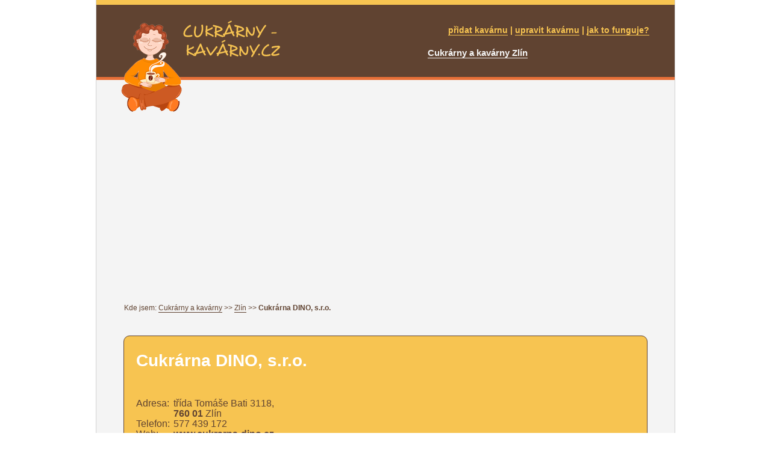

--- FILE ---
content_type: text/html; charset=UTF-8
request_url: https://www.cukrarny-kavarny.cz/zlin/cukrarna-dino-s-r-o/
body_size: 2162
content:
<!doctype html>
<html lang="cs">
<head>
  <title>Cukrárna DINO, s.r.o. - kavárna  Zlín třída Tomáše Bati 3118</title>
  <meta name="description" content="Cukrárna DINO, s.r.o. - informace o kavárně / cukrárně ve Zlíně.">
  <meta name="keywords" content="Cukrárna DINO, s.r.o., cukrárna Zlín, kavárna Zlín">
  <meta http-equiv="Content-Type" content="text/html; charset=utf-8" />
<meta name="viewport" content="width=device-width, initial-scale=1" />
<meta name="robots" content="all,follow" />
<meta name="googlebot" content="index,follow,snippet,archive" />
<base href='https://www.cukrarny-kavarny.cz/' /><link rel="stylesheet" href="https://maxcdn.bootstrapcdn.com/font-awesome/4.7.0/css/font-awesome.min.css">
<link rel="stylesheet" type="text/css" href="obsah/css/kava.css" />
<script src="https://ajax.googleapis.com/ajax/libs/jquery/1.7/jquery.js"></script>
<script async src="https://pagead2.googlesyndication.com/pagead/js/adsbygoogle.js?client=ca-pub-8819293351020554"
     crossorigin="anonymous"></script>
</head>
<body id="detail" class="">
<div id='cont' class='container'>
<div id='zhl'>
<p id="lg">
  <a href='https://www.cukrarny-kavarny.cz/' title='Databáze cukráren a kaváren po celé ČR'>cukrárny a kavárny CZ<span></span></a>
  <img src="https://www.cukrarny-kavarny.cz//obsah/css/kava-ilustrace.gif" id='ilus' alt="Paní popíjí kávu">
</p></div>
<a class="tpmn-switch" href="#menuExpand"><i class="fa fa-bars" aria-hidden="true"></i></a>
<div id='tpmn'>
<a href='https://www.cukrarny-kavarny.cz/pridat/'>přidat kavárnu</a>
<span>|</span>
<a href='https://www.cukrarny-kavarny.cz/upravit/' rel="nofollow">upravit kavárnu</a>
<span>|</span>
<a href='https://www.cukrarny-kavarny.cz/jak/' rel="nofollow">jak to funguje?</a></div>
<div id='nav'>
  Kde jsem: <a href='https://www.cukrarny-kavarny.cz/'>Cukrárny a kavárny</a>  &gt;&gt; <a href='https://www.cukrarny-kavarny.cz/zlin/' title='Cukrárny a kavárny ve Zlíně'>Zlín</a> &gt;&gt; <strong>Cukrárna DINO, s.r.o.</strong></div>
<div id='pg'>
<div id="uvod">
  <strong><a href='https://www.cukrarny-kavarny.cz/zlin/'>Cukrárny a kavárny <span>Zlín</span></a></strong>
</div>
<div id='vypisVse'><div id='vypisVse-pad'>
<div class='detail'><h1>Cukrárna DINO, s.r.o.</h1><div id="fb-like">
  <iframe src="https://www.facebook.com/plugins/like.php?href=https%3A%2F%2Fwww.cukrarny-kavarny.cz%2Fzlin%2Fcukrarna-dino-s-r-o%2F&amp;layout=standard&amp;show_faces=false&amp;width=450&amp;action=like&amp;font=arial&amp;colorscheme=light&amp;height=30" style="border:none; overflow:hidden; width:450px; height:30px;"></iframe>
</div>
<p><span class='legend'>Adresa:</span> třída Tomáše Bati 3118,<br />
  <span class='legend'>&nbsp;</span> <a href='https://www.posty-psc.cz/76001/' title='PSČ 76001'>760 01</a> Zlín<br />
  <span class='legend'>Telefon:</span> 577 439 172<br /><span class='legend'>Web:</span> <a href='http://www.cukrarna-dino.cz'>www.cukrarna-dino.cz</a></p>
   <br /><p>Poloha na mapě je pouze orientační, <br />'Cukrárna DINO, s.r.o.' se nachází ve středu zobrazené plochy.</p><img src='https://www.cukrarny-kavarny.cz/mapa/cukrarna-dino-s-r-o.jpg' alt='Cukrárna DINO, s.r.o. - adresa' style='margin-right:20px;' title='Poloha: Cukrárna DINO, s.r.o.' />
<script async src="//pagead2.googlesyndication.com/pagead/js/adsbygoogle.js"></script>
<!-- CK.cz 336x280 -->
<ins class="adsbygoogle"
     style="display:inline-block;width:336px;height:280px"
     data-ad-client="ca-pub-3755896650905117"
     data-ad-slot="8589253433"></ins>
<script>
(adsbygoogle = window.adsbygoogle || []).push({});
</script>
</div><p>Zpět na <a href='zlin/'>cukrárny a kavárny Zlín</a>.</p><p> Pokud Vám ve Zlíně chybí Vaše oblíbená kavárna či cukrárna <a href='https://www.cukrarny-kavarny.cz/kontakt/' >napište nám</a>.
  <br />Nevíte, kde strávit Silvestr? Podívejte se sem: <a href="https://www.supersilvestr.cz/" title="Kam na Silvestra">Silvestr 2026</a>. K dispozici jsou také <a href="https://www.pizzerie.cz/zlin" title="Pizzerie Zlín">pizzerie ve Zlíně</a> nebo <a href="https://e-penziony.cz/" title="e-penziony.cz">penziony v ČR</a>.
</p>

<script type="text/javascript"><!--
google_ad_client = "pub-3755896650905117";
/* CK.cz 728x90 */
google_ad_slot = "9484931060";
google_ad_width = 728;
google_ad_height = 90;
//-->
</script>
<script type="text/javascript"
src="https://pagead2.googlesyndication.com/pagead/show_ads.js">
</script>
</div></div></div>
<div id='ft'>
<p>Léto se blíží, co takhle mrknout na <a href="https://www.e-chalupy.cz/ubytovani_jizni_cechy_dovolena.php" title="Chaty a chalupy Jižní Čechy">ubytování Jižní Čechy</a>?</p>

<br />
<a href="https://www.toplist.cz/stat/1139413/" title='Cukrárny a kavárny v ČR'><script type="text/javascript">
<!--
document.write ('<img src="https://toplist.cz/count.asp?id=1139413&amp;logo=s&amp;http='+escape(document.referrer)+'" width="14" height="14" border=0 alt="TOPlist" />');
//--></script></a><noscript><img src="https://toplist.cz/count.asp?id=1139413&amp;logo=s" border="0"
alt="TOPlist - Cukrárny a kavárny v ČR" width="14" height="14" /></noscript>
<br />
<a href='https://www.cukrarny-kavarny.cz/kontakt/' rel="nofollow">Kontakt na provozovatele stránek</a>
<br /><br />
<a href='https://www.cukrarny-kavarny.cz/pridat/'>přidat kavárnu</a>
|
<a href='https://www.cukrarny-kavarny.cz/upravit/' rel="nofollow">upravit kavárnu</a>
 | skupina <a href='https://kamdo.cz/'>kamdo?cz</a>
</div>

<script>
	$(document).ready(function(){
		// *** prepnuti menu do responzivniho rezimu ***
		       $("a[href=#menuExpand]").click(function(e) {
		           $("#tpmn").toggleClass("menuOpen");
		           e.preventDefault();
		       });
	});
</script></div>
  </body>
</html>

--- FILE ---
content_type: text/html; charset=utf-8
request_url: https://www.google.com/recaptcha/api2/aframe
body_size: 267
content:
<!DOCTYPE HTML><html><head><meta http-equiv="content-type" content="text/html; charset=UTF-8"></head><body><script nonce="7iwVn70bjoZwFBk_uwJtsw">/** Anti-fraud and anti-abuse applications only. See google.com/recaptcha */ try{var clients={'sodar':'https://pagead2.googlesyndication.com/pagead/sodar?'};window.addEventListener("message",function(a){try{if(a.source===window.parent){var b=JSON.parse(a.data);var c=clients[b['id']];if(c){var d=document.createElement('img');d.src=c+b['params']+'&rc='+(localStorage.getItem("rc::a")?sessionStorage.getItem("rc::b"):"");window.document.body.appendChild(d);sessionStorage.setItem("rc::e",parseInt(sessionStorage.getItem("rc::e")||0)+1);localStorage.setItem("rc::h",'1768949870754');}}}catch(b){}});window.parent.postMessage("_grecaptcha_ready", "*");}catch(b){}</script></body></html>

--- FILE ---
content_type: text/css
request_url: https://www.cukrarny-kavarny.cz/obsah/css/kava.css
body_size: 1677
content:
@import url(reset.css);.container{width:90%;margin-left:auto;margin-right:auto}@media only screen and (min-width: 33.75em){.container{width:80%}}@media only screen and (min-width: 60em){.container{width:75%;max-width:60rem}}.row{position:relative;width:100%}.row [class^="col"]{float:left;margin:0.5rem 2%;min-height:0.125rem}.row::after{content:"";display:table;clear:both}.col-1,.col-2,.col-3,.col-4,.col-5,.col-6,.col-7,.col-8,.col-9,.col-10,.col-11,.col-12{width:96%}.col-1-sm{width:4.3333333333%}.col-2-sm{width:12.6666666667%}.col-3-sm{width:21%}.col-4-sm{width:29.3333333333%}.col-5-sm{width:37.6666666667%}.col-6-sm{width:46%}.col-7-sm{width:54.3333333333%}.col-8-sm{width:62.6666666667%}.col-9-sm{width:71%}.col-10-sm{width:79.3333333333%}.col-11-sm{width:87.6666666667%}.col-12-sm{width:96%}@media only screen and (min-width: 45em){.col-1{width:4.3333333333%}.col-2{width:12.6666666667%}.col-3{width:21%}.col-4{width:29.3333333333%}.col-5{width:37.6666666667%}.col-6{width:46%}.col-7{width:54.3333333333%}.col-8{width:62.6666666667%}.col-9{width:71%}.col-10{width:79.3333333333%}.col-11{width:87.6666666667%}.col-12{width:96%}.hidden-sm{display:block}}body{font-size:16px;font-family:Tahoma, Geneva, sans-serif;background-color:#fff;color:#604331;line-height:1.5}a{color:#604331;text-decoration:none;border-bottom:1px solid}h1{font-size:1em;color:#fff;margin-bottom:9px;margin-left:12px}#detail h1{font-size:1.750em;margin-bottom:4px;margin-left:0}h2{font-size:1.125em;margin-bottom:20px}h3{color:#604331;margin-bottom:-7px;font-weight:normal}h3 a{padding:0px}p{margin-bottom:1em}#detail .jdn p{font-size:0.875em;margin-bottom:10px;color:#402311}li{margin-bottom:5px}#cont{background-color:#f4f4f4;border-right:1px solid #d1d1d1;border-left:1px solid #d1d1d1;position:relative}#zhl{background-color:#604331;border-top:8px solid #f7c451;border-bottom:5px solid #e77038;height:120px;margin:0 auto 160px auto;position:relative}#index #zhl{background-color:#604331;margin-bottom:70px}.kli #zhl{margin-bottom:70px}#detail #zhl,#kontakt #zhl,.kli #zhl{background-color:#604331;margin-bottom:80px}.chci,.chci a{color:green}#ilus{position:absolute;top:2px;left:-104px}#lg{position:absolute;top:26px;left:144px}#lg a{display:block;width:161px;height:61px;position:relative;overflow:hidden;color:#F7C451;font-size:16px;border-bottom:none}#lg a span{color:#f7c451;font-size:24px;width:161px;height:61px;position:absolute;top:0;left:0;background:url(h1-bg.gif) no-repeat}#tpmn{position:absolute;top:40px;right:42px;width:436px;height:15px;text-align:right;font-size:14px;color:#f7c451;font-weight:bold}#tpmn a{color:#f7c451}#tpmn.menuOpen{max-height:1000px;transition:0.5s}#tpmn.menuOpen a{display:block;background-color:#e62e2c;border-bottom:1px solid #fff;margin-top:0;margin-right:0;background-color:#f7c451}.tpmn-switch{display:none;float:right;top:18px;right:10px;border-bottom:none;z-index:10000}#nav{margin:5px 46px;font-size:12px;color:#604331}#uvod{position:absolute;width:385px;top:77px;right:25px;z-index:100}.kli #uvod{height:70px}.kli #uvod h1{margin-bottom:8px}#uvod p{font-size:0.750em;color:#fff;text-align:left;background-color:#e77038;padding:15px;border-radius:0 25px 25px 25px}#uvod a{color:#F4F4F4;font-weight:bold}#uvod strong{font-size:15px;color:#fff;margin-bottom:25px;display:block}#uvod strong a{text-decoration:none}#uvod p strong{font-size:12px;display:inline}#kde{background-color:#F7C451;width:100%;margin:0 auto}#kde-pad,#vypisVse-pad{padding:22px 45px;width:auto}#kde p{font-size:0.75em;margin-bottom:10px}#kde ul{float:left;margin-right:60px}#kde ul li{font-size:1.125em;margin-bottom:7px}.jdn{border:1px solid #604331;margin:10px 45px 20px 0px;padding:12px 20px;background-color:#F7C451;width:40%;float:left;height:140px;border-radius:5px}.overeny{border-color:#e77038}.prednostni{border-color:green}.jdn h3{margin:0px;font-weight:bold;font-size:16px}.jdn h3:first-letter{text-transform:uppercase}.jdn p{font-size:0.875em}.detail{border:1px solid #604331;margin:10px 0px 20px 0px;padding:20px;background-color:#F7C451;border-radius:10px}#ft{background-color:#604331;color:white;text-align:center;padding:15px 0px}#ft a{color:yellow}#vypisVse h2{margin-bottom:30px}.okresy h3{width:25%;float:left;clear:left}.okresy p.ppad{width:70%;float:left}#vypisVse h3{font-size:1.063em;margin-bottom:0.5em}#index #vypisVse p.ppad{margin-bottom:2.5em;padding:10px 15px;-moz-border-radius:8px;-webkit-border-radius:8px;border-radius:8px}#vypisVse a{font-weight:bold}.color1{color:#fff;background-color:#E77038}.color2{background-color:#F7C451}.color3{color:#dbdbdb;background-color:#604331}.color1 a,.color3 a{color:#fff}#reg_form{line-height:120%}#reg_form tr{height:28px}.kli .imgs{background-color:#faefdd;border:1px solid #bbb;float:left;height:160px;margin:5px;padding:5px;width:150px}.kli .imgs a img{border:1px solid #990000;margin:4px 0px 2px 0px}.clr{clear:both}.legend{display:block;float:left;clear:left;width:62px}.bullet{margin-bottom:2em}.bullet li{list-style:disc}#vypisVse .detail em{font-style:normal;font-weight:bold}.detail p{margin-bottom:15px;width:60%;line-height:17px}.detail p a{text-decoration:none}.detail a[href*=posty-psc]{border-bottom:none}#galerie{background-color:#604331;padding:2px 2px 1px 2px;margin-bottom:25px}#galerie img{height:75px;width:auto;margin-right:2px;border:1px solid #fff}.oteviracka td{padding-bottom:2px}@media only screen and (max-width: 1280px){.jdn{width:38%}}@media only screen and (max-width: 1180px){.jdn{width:90%}}@media only screen and (max-width: 900px){#uvod{position:relative;top:0;left:0;width:auto;margin:0}#uvod h1{color:#604331;padding:0}#uvod p{border-radius:0;margin-bottom:0;padding:15px 27px}#uvod a{color:#604331}#uvod strong{margin:25px 27px 0 27px}#nav{margin-left:27px}#kde-pad,#vypisVse-pad{padding:15px}#zhl{margin-bottom:20px}.tpmn-switch{display:block;position:absolute;color:#F7C451}.tpmn-switch .fa{font-size:1.75em}h1{margin-left:27px}#tpmn{width:100%;height:auto;max-height:0;right:0;margin-bottom:15px;padding-left:0;overflow:hidden;margin-top:-6px;z-index:1000}#tpmn a{width:100%;display:none}#tpmn span{display:none}#tpmn.menuOpen{max-height:1000px;transition:0.5s}#tpmn.menuOpen a{display:block;background-color:#604331;border-bottom:1px solid #F7C451;padding:15px;text-align:center;margin-top:0;margin-right:0}#ilus{display:none}#lg{left:25px}#index #zhl{margin-bottom:20px}#vypisVse h2{margin-left:12px}}@media only screen and (max-width: 768px){.container{width:100%}}
